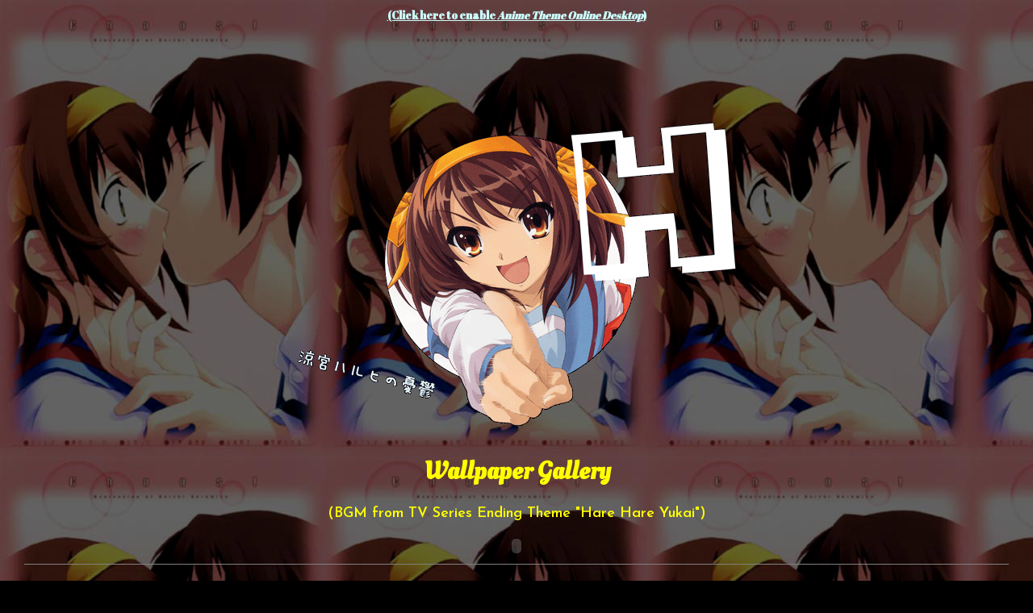

--- FILE ---
content_type: text/html; charset=UTF-8
request_url: https://animetheme.com/haruhi/gallery/index9.html
body_size: 8538
content:
<HTML>
<HEAD>
<title>The Melancholy of Haruhi Suzumiya Wallpaper Gallery</title>
<meta http-equiv="content-type" content="text/html; charset=utf-8" />
<script language="JavaScript" src="/redirect.js"></script>
<STYLE>
<!--
  A:hover { color:#00CCFF }
//-->
</STYLE>
</head>
<body background="bg.jpg" bgcolor="#000000" text="#FFFF00" link="#CCFFFF" vlink="FFCCFF">

<CENTER>
<script language="JavaScript">
<!--
draw_AD(0)
//-->
</script>
<noscript>
<a href="http://store.yahoo.com/cgi-bin/clink?animenation+HePpWU+index.html" target=_blank><img src="/animenation_b.gif" width=468 height=60 border=0></a>
</noscript>
</CENTER>

<CENTER>
<TABLE height=400>
<TR><TD><img src="../haruhi_logo.gif" width=543 height=376></TD></TR>
</TABLE>
</CENTER>

<h1 align=center>Wallpaper Gallery</h1>

<font size=4><p align=center>(BGM from TV Series Ending Theme "Hare Hare Yukai")</p>
<script language="JavaScript">
<!--
loadMIDI("../haruhi_hare_hare_yukai.mid")
//-->
</script>

<hr size=1 noshade>

<center>
<h3>
<a href="../../gallery/">Galleries:</a>
<a href="../../eva/gallery/">EVA</a>
<a href="../../haruhi/gallery/">Haruhi</a>
<a href="../../tenchi/gallery/">Tenchi Muyo</a>
<a href="../../dbz/gallery/">DBZ</a>
<a href="../../mononoke/gallery/">Princess Mononoke</a>
<a href="../../ff7/gallery/">FF7</a>
<a href="../../ff8/gallery/">FF8</a>
</h3>
<h3>
<a href="../../love_hina/gallery/">Love Hina</a>
<a href="../../macross/gallery/">Macross</a>
<a href="../../bastard/gallery/">Bastard</a>
<a href="../../arrest/gallery/">You're Under Arrest</a>
<a href="../../gallery/misc/">Misc</a>
<a href="../../cgi-bin/ikonboard/forums.cgi?forum=9">Forum</a>
</h3>
</center>

<hr size=1 noshade>

<center>

<h2>
<a href="index.html">Page I</a>
<a href="index2.html">II</a>
<a href="index3.html">III</a>
<a href="index4.html">IV</a>
<a href="index5.html">V</a>
<a href="index6.html">VI</a>
<a href="index7.html">VII</a>
<a href="index8.html">VIII</a>
<font color=#FFCCFF>IX</font>
</h2>

<TABLE border=1 cellpadding=10>
<TR align=center>
<TD><img src="haruhi_wall081.jpg" width=320 height=235></TD>
<TD><a target=_blank href="http://gallery.animetheme.com/haruhi/gallery/haruhi_wall081_1.jpg">640 x 469</a><BR>
<a target=_blank href="http://gallery.animetheme.com/haruhi/gallery/haruhi_wall081_2.jpg">800 x 587</a><BR>
<a target=_blank href="http://gallery.animetheme.com/haruhi/gallery/haruhi_wall081_3.jpg">1024 x 751</a><BR>
<a target=_blank href="http://gallery.animetheme.com/haruhi/gallery/haruhi_wall081_4.jpg">1200 x 880</a></TD>
</TR>
<TR align=center>
<TD><img src="haruhi_wall082.jpg" width=291 height=240></TD>
<TD><a target=_blank href="http://gallery.animetheme.com/haruhi/gallery/haruhi_wall082_1.jpg">583 x 480</a><BR>
<a target=_blank href="http://gallery.animetheme.com/haruhi/gallery/haruhi_wall082_2.jpg">729 x 600</a><BR>
<a target=_blank href="http://gallery.animetheme.com/haruhi/gallery/haruhi_wall082_3.jpg">933 x 768</a><BR>
<a target=_blank href="http://gallery.animetheme.com/haruhi/gallery/haruhi_wall082_4.jpg">1200 x 988</a></TD>
</TR>
<TR align=center>
<TD><img src="haruhi_wall083.jpg" width=320 height=240></TD>
<TD><a target=_blank href="http://gallery.animetheme.com/haruhi/gallery/haruhi_wall083_1.jpg">640 x 480</a><BR>
<a target=_blank href="http://gallery.animetheme.com/haruhi/gallery/haruhi_wall083_2.jpg">800 x 600</a><BR>
<a target=_blank href="http://gallery.animetheme.com/haruhi/gallery/haruhi_wall083_3.jpg">1024 x 768</a><BR>
<a target=_blank href="http://gallery.animetheme.com/haruhi/gallery/haruhi_wall083_4.jpg">1280 x 1024</a></TD>
</TR>
<TR align=center>
<TD><img src="haruhi_wall084.jpg" width=320 height=240></TD>
<TD><a target=_blank href="http://gallery.animetheme.com/haruhi/gallery/haruhi_wall084_1.jpg">640 x 480</a><BR>
<a target=_blank href="http://gallery.animetheme.com/haruhi/gallery/haruhi_wall084_2.jpg">800 x 600</a><BR>
<a target=_blank href="http://gallery.animetheme.com/haruhi/gallery/haruhi_wall084_3.jpg">1024 x 768</a><BR>
<a target=_blank href="http://gallery.animetheme.com/haruhi/gallery/haruhi_wall084_4.jpg">1280 x 958</a></TD>
</TR>
<TR align=center>
<TD><img src="haruhi_wall085.jpg" width=320 height=200></TD>
<TD><a target=_blank href="http://gallery.animetheme.com/haruhi/gallery/haruhi_wall085_1.jpg">768 x 480</a><BR>
<a target=_blank href="http://gallery.animetheme.com/haruhi/gallery/haruhi_wall085_2.jpg">960 x 600</a><BR>
<a target=_blank href="http://gallery.animetheme.com/haruhi/gallery/haruhi_wall085_3.jpg">1440 x 900</a><BR>
<a target=_blank href="http://gallery.animetheme.com/haruhi/gallery/haruhi_wall085_4.jpg">1680 x 1050</a><BR>
<a target=_blank href="http://gallery.animetheme.com/haruhi/gallery/haruhi_wall085_5.jpg">1790 x 1200</a></TD>
</TR>
<TR align=center>
<TD><img src="haruhi_wall086.jpg" width=320 height=160></TD>
<TD><a target=_blank href="http://gallery.animetheme.com/haruhi/gallery/haruhi_wall086_1.jpg">768 x 384</a><BR>
<a target=_blank href="http://gallery.animetheme.com/haruhi/gallery/haruhi_wall086_2.jpg">960 x 480</a><BR>
<a target=_blank href="http://gallery.animetheme.com/haruhi/gallery/haruhi_wall086_3.jpg">1440 x 720</a><BR>
<a target=_blank href="http://gallery.animetheme.com/haruhi/gallery/haruhi_wall086_4.jpg">1680 x 840</a><BR>
<a target=_blank href="http://gallery.animetheme.com/haruhi/gallery/haruhi_wall086_5.jpg">2000 x 1000</a></TD>
</TR>
<TR align=center>
<TD><img src="haruhi_wall087.jpg" width=320 height=200></TD>
<TD><a target=_blank href="http://gallery.animetheme.com/haruhi/gallery/haruhi_wall087_1.jpg">768 x 480</a><BR>
<a target=_blank href="http://gallery.animetheme.com/haruhi/gallery/haruhi_wall087_2.jpg">960 x 600</a><BR>
<a target=_blank href="http://gallery.animetheme.com/haruhi/gallery/haruhi_wall087_3.jpg">1440 x 900</a><BR>
<a target=_blank href="http://gallery.animetheme.com/haruhi/gallery/haruhi_wall087_4.jpg">1680 x 1050</a><BR>
<a target=_blank href="http://gallery.animetheme.com/haruhi/gallery/haruhi_wall087_5.jpg">1920 x 1200</a></TD>
</TR>
<TR align=center>
<TD><img src="haruhi_wall088.jpg" width=320 height=225></TD>
<TD><a target=_blank href="http://gallery.animetheme.com/haruhi/gallery/haruhi_wall088_1.jpg">640 x 450</a><BR>
<a target=_blank href="http://gallery.animetheme.com/haruhi/gallery/haruhi_wall088_2.jpg">800 x 562</a><BR>
<a target=_blank href="http://gallery.animetheme.com/haruhi/gallery/haruhi_wall088_3.jpg">1024 x 720</a><BR>
<a target=_blank href="http://gallery.animetheme.com/haruhi/gallery/haruhi_wall088_4.jpg">1280 x 899</a><BR>
<a target=_blank href="http://gallery.animetheme.com/haruhi/gallery/haruhi_wall088_5.jpg">4910 x 3450</a></TD>
</TR>
<TR align=center>
<TD><img src="haruhi_wall089.jpg" width=320 height=200></TD>
<TD><a target=_blank href="http://gallery.animetheme.com/haruhi/gallery/haruhi_wall089_1.jpg">768 x 480</a><BR>
<a target=_blank href="http://gallery.animetheme.com/haruhi/gallery/haruhi_wall089_2.jpg">960 x 600</a><BR>
<a target=_blank href="http://gallery.animetheme.com/haruhi/gallery/haruhi_wall089_3.jpg">1440 x 900</a><BR>
<a target=_blank href="http://gallery.animetheme.com/haruhi/gallery/haruhi_wall089_4.jpg">1680 x 1050</a><BR>
<a target=_blank href="http://gallery.animetheme.com/haruhi/gallery/haruhi_wall089_5.jpg">4847 x 3029</a></TD>
</TR>
<TR align=center>
<TD><img src="haruhi_wall090.jpg" width=320 height=220></TD>
<TD><a target=_blank href="http://gallery.animetheme.com/haruhi/gallery/haruhi_wall090_1.jpg">640 x 440</a><BR>
<a target=_blank href="http://gallery.animetheme.com/haruhi/gallery/haruhi_wall090_2.jpg">800 x 550</a><BR>
<a target=_blank href="http://gallery.animetheme.com/haruhi/gallery/haruhi_wall090_3.jpg">1024 x 704</a><BR>
<a target=_blank href="http://gallery.animetheme.com/haruhi/gallery/haruhi_wall090_4.jpg">1280 x 880</a><BR>
<a target=_blank href="http://gallery.animetheme.com/haruhi/gallery/haruhi_wall090_5.jpg">5204 x 3578</a></TD>
</TR>
</TABLE>

<br>

<img src="logo.gif" width=576 height=321>

<h1>
<a href="index8.html">Previous Page</a>
</h1>

</center>

<hr size=1 noshade>

<CENTER>
<script language="JavaScript">
<!--
draw_AD(1)
//-->
</script>

</CENTER>

<hr size=1 noshade>

<font size=3>
<p align=center>The Melancholy of Haruhi Suzumiya/&#28092;&#23470;&#12495;&#12523;&#12498;&#12398;&#24962;&#39729; (c) &#35895;&#24029;&#27969;&#12539;&#12356;&#12392;&#12358;&#12398;&#12356;&#12386;/SOS&#22243;. All rights reserved.</p>
</font>

<p align=center><font size=5><a href="../">Return to The Melancholy of Haruhi Suzumiya page</a></font></p>
</BODY>
</HTML>


--- FILE ---
content_type: text/html; charset=utf-8
request_url: https://www.google.com/recaptcha/api2/aframe
body_size: 252
content:
<!DOCTYPE HTML><html><head><meta http-equiv="content-type" content="text/html; charset=UTF-8"></head><body><script nonce="Ar-Z6rN9ZzYSNzKLQGYbfQ">/** Anti-fraud and anti-abuse applications only. See google.com/recaptcha */ try{var clients={'sodar':'https://pagead2.googlesyndication.com/pagead/sodar?'};window.addEventListener("message",function(a){try{if(a.source===window.parent){var b=JSON.parse(a.data);var c=clients[b['id']];if(c){var d=document.createElement('img');d.src=c+b['params']+'&rc='+(localStorage.getItem("rc::a")?sessionStorage.getItem("rc::b"):"");window.document.body.appendChild(d);sessionStorage.setItem("rc::e",parseInt(sessionStorage.getItem("rc::e")||0)+1);localStorage.setItem("rc::h",'1769602310470');}}}catch(b){}});window.parent.postMessage("_grecaptcha_ready", "*");}catch(b){}</script></body></html>

--- FILE ---
content_type: application/javascript
request_url: https://animetheme.com/ad.js
body_size: 10854
content:
// Login JS START (v1.1.4)

var http_online = /^http/i.test(self.location.href);
var member_name, ATPM;
var no_ads = /dl\.htm/i.test(self.location.href) && !(new URLSearchParams(self.location.search.substring(1)).get('url'));

// temp ad halt
try {
  if (/forum=8\&topic=240/.test(self.location.href) || ((parent != self) && /sidebar\/renders/.test(parent.location.href))) {
    no_ads = true
    console.log("no ads")
  }
}
catch (err) {}

function Login_Check() {
  if (!http_online || !/animetheme\.com/i.test(self.location.href) || !navigator.cookieEnabled)
    return false

  if (!/member_logged\=([^;]+)/.test(document.cookie))
    return true

  var data = RegExp.$1
  if (!data)
    return true
  if (data == "null")
    return false

  var fields = data.split("|")
  var paras = fields[0].split(",")
  var options = fields[1].split(",")

  member_name = unescape(paras[0])
  ATPM = (paras[1]) ? parseInt(paras[1]) : 0

  no_ads = no_ads || ((options[0]) ? parseInt(options[0]) : 0)

  return false
}

if (Login_Check())
  document.write('<script src="/cgi-bin/ikonboard/login_js.cgi"></scr'+'ipt>')

// END


var ad_banners


// Google banner START

function draw_G_banner(wxh, slot) {
  /(\d+)x(\d+)/.exec(wxh)
  var w = RegExp.$1
  var h = RegExp.$2

  if (!slot)
    slot = G_banner_slot["_" + wxh][((is_G_banner_white) ? 0 : 1)]

  var c =

  '<script async src="https://pagead2.googlesyndication.com/pagead/js/adsbygoogle.js"></scr'+'ipt>\n'
+ '<ins class="adsbygoogle"\n'
+ '     style="display:inline-block;width:'+w+'px;height:'+h+'px"\n'
+ '     data-ad-client="ca-pub-2509028822127128"\n'
+ '     data-ad-slot="'+slot+'"></ins>\n'
+ '<script>\n'
+ '     (adsbygoogle = window.adsbygoogle || []).push({});\n'
+ '</scr'+'ipt>';

/*
  '<script type="text/javascript">\n'
+ 'google_ad_client = "pub-2509028822127128";\n'
+ 'google_ad_width = ' + w + ';\n'
+ 'google_ad_height = ' + h + ';\n'
+ 'google_ad_slot = "' + slot + '";\n'
+ '</scr'+'ipt>\n'
+ '<script type="text/javascript" src="//pagead2.googlesyndication.com/pagead/show_ads.js"></scr'+'ipt>';
*/
  return c
}

var G_banner_slot = {
  _468x60:["8722086406", "1722162872"],
  _728x90:["2280352992", "9812783246"]
}

var is_G_banner_white = /ikonboard|\/dl\.htm|everyone\.net/i.test(self.location.href)
var is_G_banner_big = /\/dl\.htm|everyone\.net/i.test(self.location.href)
is_G_banner_big = true

var G_banner = draw_G_banner(((is_G_banner_big) ? "728x90" : "468x60"))

// Google banner END


// Banner special START

var AC_banner
var EB_banner
var temp_bottom_banner = function () { return draw_G_banner("728x90") }

var NO_bottom_ads = true
if (NO_bottom_ads) {
  AC_banner = temp_bottom_banner
  EB_banner = temp_bottom_banner
}

// Banner special END


var AN_ref = "//store.yahoo.com/cgi-bin/clink?animenation+HePpWU+"
var AN_banner = '<a href="' + AN_ref + 'index.html" target=_blank><img src="//www.animetheme.com/animenation_b' + addZero(Math.floor(Math.random() * 18)) + '.gif" width=468 height=60 border=0></a>'

var banner_offline = function (b) {
  b = b.replace(/\</g, "&lt;").replace(/\>/g, "&gt;")

  return '<div style="width:468px; height:60px; background-color:gray; overflow:hidden"><h5>' + b + '</h5></div>'
}

var stop_unique_banner
var unique_banner_used = 0

function UniqueBanner() {
  var banners = [G_banner, EB_banner(), G_banner]
if (NO_bottom_ads)
  banners = [G_banner]

  var b = banners[unique_banner_used++]
  if (!b)
    b = AN_banner

  stop_unique_banner = (unique_banner_used >= banners.length)

  return b
}

function addZero(num) {
  if (num > 9)
    return num
  return "0" + num
}

var az_product_code, az_para_code

var banner_final
var bottom_banner
var banner_count = 0

function draw_AD(num, staticAD) {
  var url = self.location.href

if (num == 0) {
  var m_tag = (staticAD) ? 'div' : 'marquee'
m_tag = 'div'

  var top_banner
  var cat = 0
  if (document.getElementById || document.all || document.layers) {
    var cat_exp = [/\/ff|chrono|forum=3/, /dhtml|forum=8/, /chage_aska|forum=12/]
    for (var i = 0; i < cat_exp.length; i++) {
      if (cat_exp[i].test(url)) {
        cat = i+1
        break
      }
    }
  }

  var cat_chance = [[0.2,0.05,0.05], [0.70,0.05,0.05], [0.1,0.7,0.1], [0.1,0.1,0.7]]
  var cat_c = cat_chance[cat]

  if (self.custom_banner || (!stop_unique_banner && (staticAD || (Math.random() < 1.0)))) {
    cat = -1
  }
  else {
    cat = 0
    var ad_seed = Math.random()
    for (var i = 0; i < cat_c.length; i++) {
      var c = cat_c[i]
      if (ad_seed < c) {
        cat = i+1
        break
      }
      ad_seed -= c
    }
  }

  var product_codes, search_codes, name_codes, sub_cat_c
  if (cat == -1) {
    if (self.custom_banner) {
      top_banner = self.custom_banner
      self.custom_banner = ""
    }
    else
      top_banner = (/animetheme\.com/i.test(url)) ? UniqueBanner() : G_banner
  }
  else if (cat == 0) {
    az_product_code = "dvd"
    az_para_code = (Math.random() < 0.5) ? "browse=517956" : "browse=712256" // Anime & Manga : Animation

    if (Math.random() < 0.05) {
      sub_cat_c = [0.2,0.2]
      product_codes = ["dvd","books","music"]
      search_codes = ["anime","anime%7Cmanga","anime%20soundtrack"]
      name_codes = ["Anime DVDs","Manga and Anime books","Anime CDs"]
    }
    else {
// AnimeNation
      if (Math.random() < 0.15) {
        top_banner =
  '<a href="' + AN_ref + 'red-hot-deals.html" target=_blank><img src="//www.animetheme.com/animenation_b' + ((Math.random() < 0.5) ? 10 : 16) + '.gif" width=468 height=60 border=0></a>\n'
+ '<table width=468><tr><td align=center><'+m_tag+' width=400><font size=2 face="Arial">Save a TON on Anime merchandise! Come here!</font></'+m_tag+'></td></tr></table>'
      }
      else if (Math.random() < 0.15) {
        top_banner =
  '<a href="' + AN_ref + 'comingsoon.html" target=_blank><img src="//www.animetheme.com/animenation_b11.gif" width=468 height=60 border=0></a>\n'
+ '<table width=468><tr><td align=center><'+m_tag+' width=400><font size=2 face="Arial">25% OFF ANIME DVD PREORDERS! Come here!</font></'+m_tag+'></td></tr></table>'
      }
// Main
      else {
        top_banner =
  '<a href="' + AN_ref + 'index.html" target=_blank><img src="//www.animetheme.com/animenation_b' + addZero(Math.floor(Math.random() * 17)) + '.gif" width=468 height=60 border=0></a>\n'
+ '<table width=468><tr><td align=center><'+m_tag+' width=400><font size=2 face="Arial">Looking for some Anime and Final Fantasy merchandise? Come here!</font></'+m_tag+'></td></tr></table>'
      }
    }
  }
  else if (cat == 1) {
    az_product_code = "videogames"
    az_para_code = "browse=468642" // best-sellers

    if (Math.random() < 0.5) {
      sub_cat_c = [0.2,0.2,0.2]
      product_codes = ["videogames","videogames","videogames","videogames"]
      search_codes = ["playstation","xbox360","nintendo","square%20enix"]
      name_codes = ["PS3/PS2/PSP titles and stuff","Xbox360 titles and stuff","Wii/NDS and Nintendo stuff","Square-Enix titles"]
    }
    else {
      top_banner =
  '<a href="' + AN_ref + 'figures.html" target=_blank><img src="//www.animetheme.com/animenation_b0' + ((Math.random() < 0.5) ? 6 : 9) + '.gif" width=468 height=60 border=0></a>\n'
+ '<table width=468><tr><td align=center><'+m_tag+' width=400><font size=2 face="Arial">Looking for some Anime and Final Fantasy figures? Come here!</font></'+m_tag+'></td></tr></table>'
    }
  }
  else if (cat == 2) {
    az_product_code = "books"
    az_para_code = "&browse=5" // Computers & Internet

    sub_cat_c = []
    product_codes = ["books"]
    search_codes = ["html"]
    name_codes = ["HTML and website design books"]
  }
  else {
    az_product_code = "music"
    az_para_code = "browse=301668" // best-sellers

    sub_cat_c = [0.75]
    product_codes = ["music", "music"]
    search_codes = ["anime%20soundtrack", "pop"]
    name_codes = ["Anime CDs", "hot CDs"]
  }

  if (!top_banner) {
    var sub_cat = 0
    var ad_seed = Math.random()
    for (var i = 0; i < sub_cat_c.length; i++) {
      var c = sub_cat_c[i]
      if (ad_seed < c) {
        sub_cat = i+1
        break
      }
      ad_seed -= c
    }

    top_banner =
  '<table width=468><tr><td align=center><'+m_tag+' width=400><font size=2 face="Arial">Buy ' + name_codes[sub_cat] + ' at a GREAT price! Come here!</font></'+m_tag+'></td></tr></table>\n'
+ drawAmazonBanner(product_codes[sub_cat], 'search=' + search_codes[sub_cat])
  }

  if (!bottom_banner)
    bottom_banner = AC_banner()

  ad_banners = [top_banner, bottom_banner]
}
else {
  if (!ad_banners)
    ad_banners = [G_banner, AC_banner()]
}

  banner_final = (http_online) ? ad_banners[num] : banner_offline(ad_banners[num])

  if (no_ads || /loginout\.cgi/.test(url)) {
    banner_final = (/dl\.htm/i.test(url) || (/ikonboard/i.test(url) && (num == 1))) ? '' : '<img src="//www.animetheme.com/temp/banner_dhtml2/banner_static.jpg" width=468 height=60>'
  }

  if (!banner_final)
    return

  if (url.indexOf("games/rpgd/") == -1)
    document.write(((self.banner_extra_html && (!num && !banner_count)) ? self.banner_extra_html : "") + banner_final)
  else
    main.document.write('<center>' + banner_final + '</center>')

  banner_count++
}

function drawAmazonBanner(product_c, para_c, is_tall) {
  var p, h, w
  if (is_tall) {
    p = "p=14&l=bn1"
    h = 600
    w = 160
  }
  else {
    p = "p=13&l=st1"
    w = 468
    h = 60
  }

  para_c = (para_c) ? "&" + para_c : ""

  return '<iframe src="//rcm.amazon.com/e/cm?t=animetheme-20&o=1&' + p + '&mode=' + product_c + para_c + '&fc1=000000&lt1=&lc1=3366FF&bg1=FFFFFF&f=ifr" marginwidth="0" marginheight="0" width="' + w + '" height="' + h + '" border="0" frameborder="0" style="border:none;" scrolling="no"></iframe>'
}

amazon_ad_tag = "animetheme-20";
amazon_ad_width = "160";
amazon_ad_height = "600";

function drawTallBanner() {
  var html = ""

  if (!http_online)
    html = '<div style="width:160px; height:600px; background-color:gray"><h3 align=center>Ad Test</h3></div>'
  else if (Math.random() < 1.0) {
    html = draw_G_banner("160x600", "2076399332")
  }
  else if (Math.random() < 0.75) {
//    if (Math.random() < 0.75)
    html = drawAmazonBanner(az_product_code, az_para_code, true)
  }
  else {
    html = '<a href="' + AN_ref + 'index.html" target=_blank><img src="//www.animetheme.com/animenation_160x600_b' + addZero(Math.floor(Math.random() * 2)) + '.jpg" width=160 height=600 border=0></a>'
  }

  html = (no_ads) ? '' : '<td width=160>' + html

  document.write(html)
}



--- FILE ---
content_type: application/javascript
request_url: https://animetheme.com/dom.js
body_size: 6070
content:
/*
Mozilla/Chrome/Safari's IE emulations

Nov 1, 2008
- dom_emu_loaded

Aug 28, 2008
- event object

Jul 06, 2008
- document_all_off

Jul 7, 2010
- Chrome/Safari/Webkit's compatibility

Homepage: http://www.animetheme.com
*/


// basics
var webkit = /webkit/i.test(navigator.userAgent)


// inner and outer

HTMLElement.prototype.__defineSetter__("innerText",
function (str) {
	var d = this.ownerDocument;
	var r = d.createRange();
	r.selectNodeContents(this);
	r.deleteContents();
	this.appendChild(d.createTextNode(str));
}
)

HTMLElement.prototype.__defineGetter__("innerText",
function () {
	var r = this.ownerDocument.createRange();
	r.selectNodeContents(this);
	return r.toString();
}
)

HTMLElement.prototype.__defineSetter__("outerHTML",
function (str) {
	var r = this.ownerDocument.createRange();
	r.setStartBefore(this);
	var df = r.createContextualFragment(str);
	this.parentNode.replaceChild(df, this);
}
)

HTMLElement.prototype.__defineGetter__("outerHTML",
function () {
	return getOuterHTML(this)
}
)

function getInnerHTML(node) {
	var str = "";
	for (var i=0; i<node.childNodes.length; i++)
		str += getOuterHTML(node.childNodes.item(i));
	return str;
}

function getOuterHTML(node) {
	var str = "";
	
	switch (node.nodeType) {
		case 1: // ELEMENT_NODE
			str += "<" + node.nodeName;
			for (var i=0; i<node.attributes.length; i++) {
				if (node.attributes.item(i).nodeValue != null) {
					str += " "
					str += node.attributes.item(i).nodeName;
					str += "=\"";
					str += node.attributes.item(i).nodeValue;
					str += "\"";
				}
			}

			if (node.childNodes.length == 0 && leafElems[node.nodeName])
				str += ">";
			else {
				str += ">";
				str += getInnerHTML(node);
				str += "<" + node.nodeName + ">"
			}
			break;
				
		case 3:	//TEXT_NODE
			str += node.nodeValue;
			break;
			
		case 4: // CDATA_SECTION_NODE
			str += "<![CDATA[" + node.nodeValue + "]]>";
			break;
					
		case 5: // ENTITY_REFERENCE_NODE
			str += "&" + node.nodeName + ";"
			break;

		case 8: // COMMENT_NODE
			str += "<!--" + node.nodeValue + "-->"
			break;
	}

	return str;
}

var _leafElems = ["IMG", "HR", "BR", "INPUT"];
var leafElems = {};
for (var i=0; i<_leafElems.length; i++)
	leafElems[_leafElems[i]] = true;

// End

// Other emulations

var all_id = 0
var ie_dom_initialized
var document_all_off

document.__defineGetter__("all",
function () {
  if (document_all_off)
    return null

  var all = document.getElementsByTagName("*")
  initAll(all)
  return all
}
)

function initAll(all) {
  for (var i = all_id; i < all.length; i++)
    initElement(all[i])
  all_id = all.length
}

function initElement(e) {
  if (!e.id || e.initialized || e.id == "Seq")
    return

  self[e.id] = (e.tagName == "IFRAME") ? e.contentWindow : e
  e.initialized = true

  if (!ie_dom_initialized)
    initIEDOM()
}

function initIEDOM() {
  var p = document.body
  p.__defineGetter__("scrollLeft", function () { return window.scrollX })
  p.__defineGetter__("scrollTop", function () { return window.scrollY })
  p.__defineGetter__("clientWidth", function () { return window.innerWidth })
  p.__defineGetter__("clientHeight", function () { return window.innerHeight })

  p = p.style.constructor.prototype

// self.CSS2Properties
// self.CSSStyleDeclaration

p.__defineGetter__("posLeft",
function () {
  var num = parseInt(this.left)
  if (!num)
    num = 0
  return num
}
)

p.__defineSetter__("posLeft",
function (num) {
  this.left = num + "px"
}
)

p.__defineGetter__("posTop",
function () {
  var num = parseInt(this.top)
  if (!num)
    num = 0
  return num
}
)

p.__defineSetter__("posTop",
function (num) {
  this.top = num + "px"
}
)

p.__defineGetter__("pixelWidth",
function () {
  var num = parseInt(this.width)
  if (!num)
    num = 0
  return num
}
)

p.__defineSetter__("pixelWidth",
function (num) {
  this.width = num + "px"
}
)

p.__defineGetter__("pixelHeight",
function () {
  var num = parseInt(this.height)
  if (!num)
    num = 0
  return num
}
)

p.__defineSetter__("pixelHeight",
function (num) {
  this.height = num + "px"
}
)

  ie_dom_initialized = true
}

// Event START
// modified from "jsframewrok" found at http://blog.csdn.net/meizz/archive/2006/11/01/1360608.aspx
// modified by me to work with Chrome (Jul 7, 2010)

var cancelBubble

if(!window.attachEvent && window.addEventListener)
{
  var AE = function (en, func, cancelBubble) {
    var cb = cancelBubble ? true : false;
    this.addEventListener(en.toLowerCase().substr(2), func, cb);
  };
  HTMLDocument.prototype.attachEvent = HTMLElement.prototype.attachEvent = AE
  if (webkit)
    window.attachEvent = AE
  else
    Window.prototype.attachEvent = AE

  var DE = function (en, func, cancelBubble) {
    var cb = cancelBubble ? true : false;
    this.removeEventListener(en.toLowerCase().substr(2), func, cb);
  };
  HTMLDocument.prototype.detachEvent = HTMLElement.prototype.detachEvent = DE
  if (webkit)
    window.detachEvent = DE
  else
    Window.prototype.detachEvent = DE
}

if(typeof Event!="undefined" && !window.opera)
{
  var Ep=Event.prototype;
  Ep.__defineSetter__("returnValue", function(b){if(!b)this.preventDefault();  return b;});
  Ep.__defineSetter__("cancelBubble",function(b){if(b) this.stopPropagation(); return b;});
  Ep.__defineGetter__("offsetX", function(){return this.layerX;});
  Ep.__defineGetter__("offsetY", function(){return this.layerY;});
  Ep.__defineGetter__("srcElement", function(){var n=this.target; while (n.nodeType!=1)n=n.parentNode;return n;});
}

// Event END


function execScript(str) {
  eval(str)
}

if (!document.readyState && document.addEventListener) {
  document.readyState = "uninitialized"
  document.addEventListener("DOMContentLoaded", function () { document.readyState = "interactive" }, false)
}

var dom_emu_loaded = true


--- FILE ---
content_type: application/javascript
request_url: https://animetheme.com/redirect.js
body_size: 7502
content:
// Anime Theme basic functions


// browser detect START (v11.1.0)
// core START
function getInternetExplorerVersion()
{
  var rv = -1;
  if (navigator.appName == 'Microsoft Internet Explorer')
  {
    var ua = navigator.userAgent;
    var re  = new RegExp("MSIE ([0-9]{1,}[\.0-9]{0,})");
    if (re.exec(ua) != null)
      rv = parseFloat( RegExp.$1 );
  }
  else if (navigator.appName == 'Netscape')
  {
    var ua = navigator.userAgent;
    var re  = new RegExp("Trident/.*rv:([0-9]{1,}[\.0-9]{0,})");
    if (re.exec(ua) != null)
      rv = parseFloat( RegExp.$1 );
  }
  return rv;
}

var ie_ver = getInternetExplorerVersion()
var ie = (ie_ver != -1)
var ie_dom = ie
var ie4 = ie

var w3c_dom = (!!self.HTMLElement && !ie_dom)

var ie5,ie55, ie6,		ie7     , ie8, ie9, ie10, ie11;
var ie5_only, ie6_only, ie7_only;
var ie_win, ie_other;
var ie9_mode, ie8_mode;

if (ie) {
  self["ie" + ie_ver + "_only"] = true
  for (var i = 5; i <= ie_ver; i++)
    self["ie" + i] = true
  ie55 = !!ie6

  ie9_mode = (document.documentMode >= 9)
  ie8_mode = (document.documentMode >= 8)

  if (navigator.appVersion.indexOf("Windows") != -1)
    ie_win = true
  else
    ie_other = true
}
// core END

var w3c_ie8 = (w3c_dom || ie8_mode)
var w3c_ie9 = (w3c_dom || ie9_mode)

if (w3c_dom && !ie4) {
  document.write('<script language="JavaScript" src="/dom.js"></sc'+'ript>')
  ie4 = true
  ie_other = true
}

var dhtml = ie4

var is_mobile = (typeof window.orientation !== "undefined") || (navigator.userAgent.indexOf('IEMobile') !== -1);

// obsolete
var nc4
// browser detect END


// Functions

var self_url = self.location.href

var cancelClick

function checkDL(e, e_org) {
  var href = e.href

  if (/\+index/.test(href)) {
    if (e_org || !parent.AnimeShop)
      return false

    cancelClick = true
    parent.buttonToggle(false, true)
    parent.AnimeShop()
    return true
  }

  if ((href == self.location.href) && (/Return to/.test(e.innerHTML) || (/gallery/.test(href) && /Page [1I]/.test(e.innerHTML)))) {
    e.href = href.replace(/[\#\?].*$/, "").replace(/\/\w+\.\w+$/, "/")
    return false
  }

  if (/(^|\/)(dl|download)\./.test(href) || (ie9_mode && /(rpgd_online|srw_pc|ff10\/game)\//.test(href))) {
    e.target = "_blank"
    return false
  }
  if (/(^|\/)cgi\-bin/.test(href) || !/\.(jpg|gif|png|zp|zip|mpg|mpeg|avi|wmv|mp4|ptf|rr|7z.*)($|\?)/i.test(href))
    return false

  var url = (/_[45]\.(jpg|gif|png)$/i.test(href)) ? "/cgi-bin/ikonboard/download.cgi?src=" + href.replace(/^.+\.com\//, "") : "/dl.htm?url=" + encodeURIComponent(href);

  e.href = url
  e.target = "_blank"
  return false
}

function redirect(ev, isCustomEvent) {
  cancelClick = false
  var e_org = null
  var e

  if (isCustomEvent)
    e = ev
  else if (ie) {
    ev = event
    e = ev.srcElement
    if (e.tagName == "IMG" || e.tagName == "FONT") {
      e_org = e
      e = e.parentElement
    }
  }
  else {
    e = ev.target
    if (e.tagName != "A") {
      e_org = e
      e = e.parentNode
    }
  }

  if (e.tagName != "A")
    return

  if (checkDL(e, e_org))
    return false
}

function checkClick(ev) {
  if (cancelClick) {
    cancelClick = false
    return false
  }
}

function loadMIDI(src) {
  var MIDI_loaded

  if (parent.ATLoadMIDI)
    MIDI_loaded = parent.ATLoadMIDI(self_url, src)

  if (!MIDI_loaded) {
    document.write(
  '<center>\n'
+ '<OBJECT style="height:35px; width:150px"\n'
+ '  CLASSID="CLSID:6BF52A52-394A-11d3-B153-00C04F79FAA6">\n'
+ '<PARAM name="uiMode" value="mini">\n'
+ '<PARAM name="autoStart" value="true">\n'
+ '<PARAM name="playCount" value="1">\n'
+ '<PARAM name="URL" value="' + src + '">\n'
+ '<embed type="application/x-mplayer2" src="' + src + '" height=26 width=180 autostart="true">\n'
+ '</OBJECT>\n'
+ '</center>'
    )
  }
}


// Google tracker START
if (/^http.+animetheme\.com/.test(self.location.href)) {
  (()=>{
    const g_tag = 'G-6T8E0GJF5K';

    const script = document.createElement('script');
    script.async = true;
    script.src = 'https://www.googletagmanager.com/gtag/js?id=' + g_tag;
    document.head.appendChild(script);

    window.dataLayer = window.dataLayer || [];
    function gtag(){dataLayer.push(arguments);}
    gtag('js', new Date());

    gtag('config', g_tag);
  })();
}
// Google tracker END

// AD Start
document.write('<script language="JavaScript" src="/ad.js"></sc'+'ript>')
// AD End


// Main

window.onerror = default_error

function default_error() {
  cancelClick = false

  return true
}

var desktop_msg = 'Do you want to enable "Anime Theme Online Desktop" (RECOMMENDED)?'

if (self_url.indexOf("ikonboard") == -1) {
  document.write(
  '<link rel="stylesheet" type="text/css" href="//fonts.googleapis.com/css?family=Oleo+Script|Josefin+Sans:600|Abril+Fatface">\n'
+ '<STYLE>\n'
+ 'BODY  { font-family:Josefin Sans, Times New Roman, Arial; margin:10px 30px }\n'
+ 'H1,H2 { font-family:Oleo Script, ' + ((/\/(ff|chrono)/i.test(self_url)) ? 'Verdana' : 'Comic Sans MS') + ', Arial }\n'
+ 'H3,H4,H5 { font-family:Abril Fatface, Arial }\n'
+ 'TABLE { border-color:white }\n'
+ 'TD    { font-family:Josefin Sans, Times New Roman, Arial; border-color:white }\n'
+ 'LI { padding-top:5px; padding-bottom:5px }\n'
+ 'A:hover { text-decoration:none }\n'
+ '</STYLE>'
  )
}
else {
  document.write(
  '<STYLE>\n'
+ 'BODY { margin:10px }\n'
+ '</STYLE>'
  )
}

function return_url_relative(url) {
  var RE_host = new RegExp("^" + location.protocol.replace(/\W/g, "") + ".+" + location.host + "[\\/\\\\]*([\\/\\\\].+)$", "i")
  return ((RE_host.test(url)) ? RegExp.$1 : url)
}

function return_false() { return false }

document.ondragstart = return_false
document.onmousedown = redirect
document.onclick = checkClick
document.oncontextmenu = checkClick

if (!self.no_desktop_redirect) {
  if (parent.isDesktop)
    parent.updateTaskButton()
  else if (navigator.cookieEnabled) {
    var no_desktop

// http://stackoverflow.com/questions/20084513/detect-search-crawlers-via-javascript
    if (!is_mobile && !/no_desktop=x/.test(document.cookie) && !/bot|crawler|spider|crawling|google|aolbuild|baidu|bing|msn|duckduckgo|teoma|slurp|yandex/i.test(navigator.userAgent)) {
      var redirect_state = 0
      if (/no_desktop=([^;]+)/.test(document.cookie))
        redirect_state = (self_url.indexOf(RegExp.$1) == -1) ? 1 : -1

      if (redirect_state != -1) {
        if ((redirect_state == 1) || confirm(desktop_msg)) {
//          document.cookie = "desktop_url=" + escape(self_url) + "; path=/"
          var RE_host = new RegExp("^" + location.protocol.replace(/\W/g, "") + ".+" + location.host + "[\\/\\\\]*([\\/\\\\].+)$", "i")
          if (RE_host.test(self_url))
            self_url = RegExp.$1
          top.location.href = "/animetheme.html?url=" + escape(return_url_relative(self_url))
        }
        else {
          no_desktop = true
          document.cookie = "no_desktop=x; path=/"
        }
      }
    }
    else
      no_desktop = true

    if (no_desktop) {
      if (self_url.indexOf("ikonboard") == -1)
        self.banner_extra_html = '<h5><a href="/animetheme.html?url=' + escape(return_url_relative(self_url)) + '" target=_top>(Click here to enable <i><b>Anime Theme Online Desktop</b></i>)</a></h5>\n'
    }
  }
}

